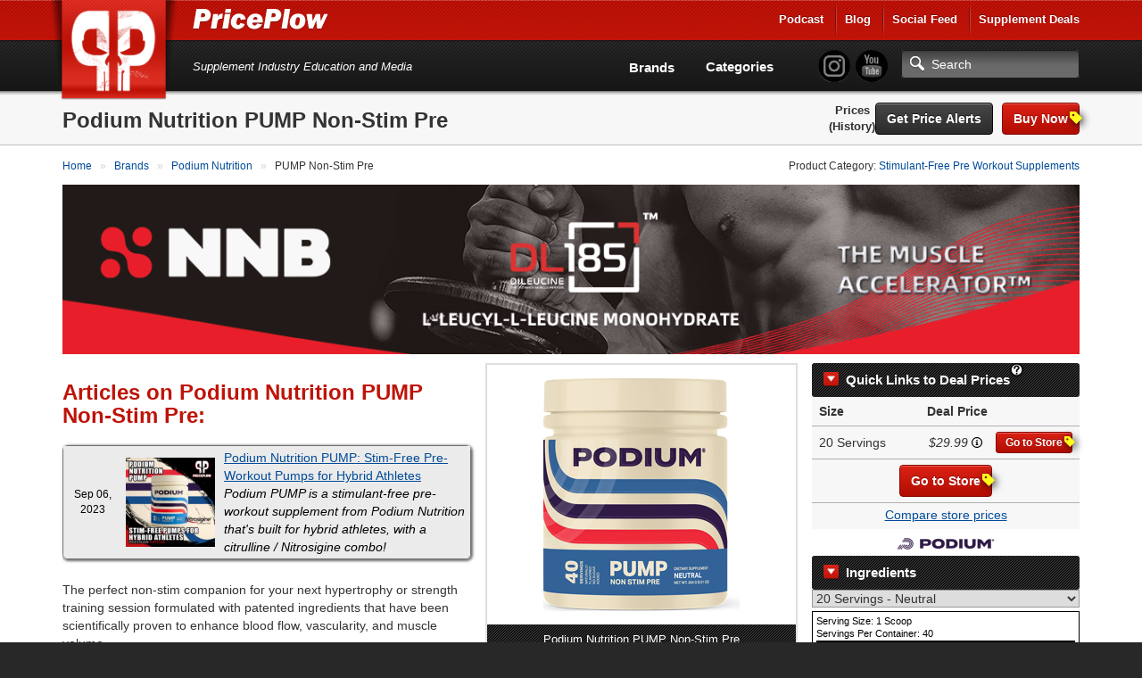

--- FILE ---
content_type: text/html; charset=utf-8
request_url: https://www.priceplow.com/podium-nutrition/pump-non-stim-pre
body_size: 16323
content:

<!DOCTYPE html>
<html lang="en">

<head>
    <script>(function(w,d,s,l,i){w[l]=w[l]||[];w[l].push({'gtm.start':
    new Date().getTime(),event:'gtm.js'});var f=d.getElementsByTagName(s)[0],
    j=d.createElement(s),dl=l!='dataLayer'?'&l='+l:'';j.async=true;j.src=
    'https://www.googletagmanager.com/gtm.js?id='+i+dl;f.parentNode.insertBefore(j,f);
    })(window,document,'script','dataLayer','GTM-5P5DHQ');</script>
    <meta charset="utf-8"/>
    <title>Podium Nutrition PUMP Non-Stim Pre | Save at PricePlow</title>
    <meta name="description" content="Compare and save on Podium Nutrition PUMP Non-Stim Pre using PricePlow - We check deals at dozens of stores so that you don&#39;t have to!">
    <meta name="viewport" content="width=device-width, initial-scale=1.0"/>
    <!--[if IE]>
    <meta http-equiv="X-UA-Compatible" content="IE=edge" />
    <![endif]-->

      <link rel="stylesheet" href="https://www.priceplow.com/static/gen/css/base.814f731f.css">

    <link rel="apple-touch-icon" href="/static/images/tileicon.png">
    <link rel="icon" href="/static/images/favicon.png">


    <link rel="canonical" href="https://www.priceplow.com/podium-nutrition/pump-non-stim-pre">

    <meta name="robots" content="index, follow">

    <!--[if IE]><link rel="shortcut icon" href="static/images/favicon.ico"><![endif]-->
    <!-- or, set /favicon.ico for IE10 win -->
    <meta name="msapplication-TileColor" content="#FFF">
    <meta name="msapplication-TileImage" content="/static/images/tileicon.png">

    <!-- for Facebook -->
    <meta property="fb:admins" content="100001030166326" />
    <meta property="fb:app_id" content="260396927397263" />
    <meta property="og:title" content="Podium Nutrition PUMP Non-Stim Pre | Save at PricePlow" />
    <meta property="og:type" content="product.item" />
    <meta property="og:image" content="https://www.priceplow.com/static/images/products/podium-nutrition-pump-non-stim-pre.png" />
    <meta property="og:url" content="https://www.priceplow.com/podium-nutrition/pump-non-stim-pre" />
    <meta property="og:description" content="Compare and save on Podium Nutrition PUMP Non-Stim Pre using PricePlow - We check deals at dozens of stores so that you don&#39;t have to!" />

  <meta property="product:brand" content="Podium Nutrition"/>
  <meta property="product:retailer_item_id" content="143109"/>
  <meta property="product:availability" content="in stock"/>
  <meta property="product:condition" content="new"/>
    <meta property="product:price:amount" content="29.99"/>
    <meta property="product:price:currency" content="USD" />

    <!-- for Twitter -->
    <meta name="twitter:card" content="summary" />
    <meta name="twitter:title" content="Podium Nutrition PUMP Non-Stim Pre | Save at PricePlow" />
    <meta name="twitter:description" content="Compare and save on Podium Nutrition PUMP Non-Stim Pre using PricePlow - We check deals at dozens of stores so that you don&#39;t have to!" />
    <meta name="twitter:image" content="https://www.priceplow.com/static/images/products/podium-nutrition-pump-non-stim-pre.png" />

    <!-- Chrome, Firefox OS and Opera -->
    <meta name="theme-color" content="#bf1316">

      <link
        rel="preload"
        href="https://www.priceplow.com/static/images/products/podium-nutrition-pump-non-stim-pre-large.png"
        as="image"
        />

      <link rel="stylesheet" href="https://www.priceplow.com/static/gen/css/price-history.84411f6c.css">
</head>

<body class="">
<noscript><iframe src="https://www.googletagmanager.com/ns.html?id=GTM-5P5DHQ"
height="0" width="0" style="display:none;visibility:hidden"></iframe></noscript>
<svg aria-hidden="true" style="position: absolute; width: 0; height: 0; overflow: hidden;" version="1.1" xmlns="http://www.w3.org/2000/svg" xmlns:xlink="http://www.w3.org/1999/xlink">
<defs>
<symbol id="icon-price-tag" viewBox="0 0 32 32">
<path d="M0 1.5v12c0 0.825 0.477 1.977 1.061 2.561l14.879 14.879c0.583 0.583 1.538 0.583 2.121 0l12.879-12.879c0.583-0.583 0.583-1.538 0-2.121l-14.879-14.879c-0.583-0.583-1.736-1.061-2.561-1.061h-12c-0.825 0-1.5 0.675-1.5 1.5zM12 9c0 1.657-1.343 3-3 3s-3-1.343-3-3 1.343-3 3-3 3 1.343 3 3z"></path>
</symbol>
<symbol id="icon-zoom-in" viewBox="0 0 32 32">
<path d="M31.008 27.231l-7.58-6.447c-0.784-0.705-1.622-1.029-2.299-0.998 1.789-2.096 2.87-4.815 2.87-7.787 0-6.627-5.373-12-12-12s-12 5.373-12 12 5.373 12 12 12c2.972 0 5.691-1.081 7.787-2.87-0.031 0.677 0.293 1.515 0.998 2.299l6.447 7.58c1.104 1.226 2.907 1.33 4.007 0.23s0.997-2.903-0.23-4.007zM12 20c-4.418 0-8-3.582-8-8s3.582-8 8-8 8 3.582 8 8-3.582 8-8 8zM14 6h-4v4h-4v4h4v4h4v-4h4v-4h-4z"></path>
</symbol>
<symbol id="icon-fire" viewBox="0 0 32 32">
<path d="M10.031 32c-2.133-4.438-0.997-6.981 0.642-9.376 1.795-2.624 2.258-5.221 2.258-5.221s1.411 1.834 0.847 4.703c2.493-2.775 2.963-7.196 2.587-8.889 5.635 3.938 8.043 12.464 4.798 18.783 17.262-9.767 4.294-24.38 2.036-26.027 0.753 1.646 0.895 4.433-0.625 5.785-2.573-9.759-8.937-11.759-8.937-11.759 0.753 5.033-2.728 10.536-6.084 14.648-0.118-2.007-0.243-3.392-1.298-5.312-0.237 3.646-3.023 6.617-3.777 10.27-1.022 4.946 0.765 8.568 7.555 12.394z"></path>
</symbol>
<symbol id="icon-circle-right" viewBox="0 0 32 32">
<path d="M16 0c-8.837 0-16 7.163-16 16s7.163 16 16 16 16-7.163 16-16-7.163-16-16-16zM16 29c-7.18 0-13-5.82-13-13s5.82-13 13-13 13 5.82 13 13-5.82 13-13 13z"></path>
<path d="M11.086 22.086l2.829 2.829 8.914-8.914-8.914-8.914-2.828 2.828 6.086 6.086z"></path>
</symbol>
<symbol id="icon-circle-left" viewBox="0 0 32 32">
<path d="M16 32c8.837 0 16-7.163 16-16s-7.163-16-16-16-16 7.163-16 16 7.163 16 16 16zM16 3c7.18 0 13 5.82 13 13s-5.82 13-13 13-13-5.82-13-13 5.82-13 13-13z"></path>
<path d="M20.914 9.914l-2.829-2.829-8.914 8.914 8.914 8.914 2.828-2.828-6.086-6.086z"></path>
</symbol>
<symbol id="icon-info" viewBox="0 0 32 32">
<path d="M14 9.5c0-0.825 0.675-1.5 1.5-1.5h1c0.825 0 1.5 0.675 1.5 1.5v1c0 0.825-0.675 1.5-1.5 1.5h-1c-0.825 0-1.5-0.675-1.5-1.5v-1z"></path>
<path d="M20 24h-8v-2h2v-6h-2v-2h6v8h2z"></path>
<path d="M16 0c-8.837 0-16 7.163-16 16s7.163 16 16 16 16-7.163 16-16-7.163-16-16-16zM16 29c-7.18 0-13-5.82-13-13s5.82-13 13-13 13 5.82 13 13-5.82 13-13 13z"></path>
</symbol>
<symbol id="icon-link" viewBox="0 0 32 32">
<path d="M13.757 19.868c-0.416 0-0.832-0.159-1.149-0.476-2.973-2.973-2.973-7.81 0-10.783l6-6c1.44-1.44 3.355-2.233 5.392-2.233s3.951 0.793 5.392 2.233c2.973 2.973 2.973 7.81 0 10.783l-2.743 2.743c-0.635 0.635-1.663 0.635-2.298 0s-0.635-1.663 0-2.298l2.743-2.743c1.706-1.706 1.706-4.481 0-6.187-0.826-0.826-1.925-1.281-3.094-1.281s-2.267 0.455-3.094 1.281l-6 6c-1.706 1.706-1.706 4.481 0 6.187 0.635 0.635 0.635 1.663 0 2.298-0.317 0.317-0.733 0.476-1.149 0.476z"></path>
<path d="M8 31.625c-2.037 0-3.952-0.793-5.392-2.233-2.973-2.973-2.973-7.81 0-10.783l2.743-2.743c0.635-0.635 1.664-0.635 2.298 0s0.635 1.663 0 2.298l-2.743 2.743c-1.706 1.706-1.706 4.481 0 6.187 0.826 0.826 1.925 1.281 3.094 1.281s2.267-0.455 3.094-1.281l6-6c1.706-1.706 1.706-4.481 0-6.187-0.635-0.635-0.635-1.663 0-2.298s1.663-0.635 2.298 0c2.973 2.973 2.973 7.81 0 10.783l-6 6c-1.44 1.44-3.355 2.233-5.392 2.233z"></path>
</symbol>
<symbol id="icon-play3" viewBox="0 0 32 32">
<path d="M6 4l20 12-20 12z"></path>
</symbol>
</defs>
</svg>
<div id="main_alert_container"></div>
<div id="js-responsive-element"></div>

<div id="header">
    <div id="menu-wrap">
        <div class="container">
            <div class="row">
                <div class="col-xs-6">
                    <a href="/" id="logo" title="PricePlow Home: We do the Work, You do the Workouts.™"></a>

                    <div id="site-name-wrap" title="PricePlow Home: We do the Work, You do the Workouts.™">
                        <a href="/" id="header-link" title="PricePlow Home: We do the Work, You do the Workouts.™">
                            <span id="snw-in">
                                <span id="site-name"></span>
                            </span>
                        </a>
                    </div>
                </div>
                  <div class="col-xs-6 visible-xs visible-sm" id="header-mobile-features">
                      <form method="get" action="#" id="search-form-md" class="form-inline">
                          <input type="text" class="form-control search-input" aria-label="Search"/>
                          <a href="javascript:;" aria-label="Search" class="btn btn-search-toggle" data-toggle="collapse"
                             data-target="#sm-search-bar" data-overlay="#search-overlay"></a>
                          <a href="javascript:;" aria-label="Navigation Menu" class="btn btn-menu-toggle" data-toggle="collapse"
                             data-target="#main-menu"></a>
                      </form>
                  </div>
                <div class="pull-right hidden-xs hidden-sm">
                    <ul class="login-area-top list-unstyled">
                        <li><a href="https://blog.priceplow.com/podcast" title="Listen to the PricePlow Podcast!" target="_blank" rel="noopener">Podcast</a></li>
                        <li class="deals-menu relative-menu"><a href="https://blog.priceplow.com" title="The PricePlow Blog: Supplement News, Reviews, and Top 10 Lists" target="_blank" rel="noopener">Blog</a>
                            <ul class="bogo-menu">
                                      <li><a href="https://blog.priceplow.com/guides" title="Supplement Guides and Ingredient Research on PricePlow" target="_blank" rel="noopener">Supplement Guides</a></li>
                            </ul>
                        </li>
                        <li><a href="/social" title="PricePlow's Latest Social and Media Activity">Social Feed</a></li>
                        <li class="deals-menu relative-menu"><a href="/deals" title="Our current hot supplement deals, hand-picked by Team PricePlow!">Supplement Deals</a>
                          <ul class="bogo-menu">
                            <li><a href="/deals" title="Supplement Deals on PricePlow - Hand Selected for Hugeness!">Main Deals Page</a></li>
                            <li>- <a href="/deals/bogo" title="Buy One Get One Free Deals at PricePlow!">Buy 1 Get 1 Free</a></li>
                          </ul>
                        </li>
                    </ul>
                </div>
                <!-- .pull-right -->
            </div>
            <!-- .row -->
            <div class="row visible-sm">
                <div class="col-sm-12">
                    <div class="motto-1">
                        Supplement Industry Education and Media
                    </div>
                </div>
            </div>
            <!-- .row -->
        </div>
        <!-- .container -->
    </div>
    <!-- #menu-wrap -->
    <div id="main-menu" class="collapse">
        <div class="container">
            <div class="row" style="margin-right: 0">
                <div class="col-xs-12">
                    <div id="motto-2" class="visible-md visible-lg">
                        Supplement Industry Education and Media
                    </div>
                    <div id="header-right">
                          <div id="pp-header-social">
                              <form method="get" action="/search" id="search-form-lg">
                                <ul class="list-unstyled social-icons" style="display: inline-block;">
                                    <li><a href="https://www.instagram.com/PricePlow" title="Follow @PricePlow on Instagram!" target="_blank" rel="noopener" class="social-instagram"></a></li>
                                    <li><a href="https://www.youtube.com/PricePlow" title="Subscribe to our YouTube Channel!" class="social-youtube" target="_blank" rel="noopener"></a></li>
                                </ul>
                                  <input type="text" name="q" class="form-control search-input visible-md visible-lg" aria-label="Search" placeholder="Search"/>
                                  <input type="submit" style="position: absolute; left: -9999px"/>
                              </form>
                              <ul class="hidden-md hidden-lg mobile-blog-links">
                                <li><a href="https://blog.priceplow.com" title="The PricePlow Blog: Supplement News, Reviews, and Interviews" target="_blank" rel="noopener">Blog</a>
                                  <ul>
                                        <li><a href="https://blog.priceplow.com/guides" title="Supplement Guides and Ingredient Research on PricePlow" target="_blank" rel="noopener">Supplement Guides</a></li>
                                  </ul>
                                </li>
                                <li class="hidden-sm hidden-xs"><a href="https://blog.priceplow.com/podcast" title="Listen to the PricePlow Podcast!" target="_blank" rel="noopener">Podcast</a></li>
                              </ul>
                          </div>

                        <div id="header-nav-wrap">
                            <div id="header-nav">
                                <ul class="list-unstyled">
                                    <li class="hidden-md hidden-lg"><a href="https://blog.priceplow.com/podcast" title="Subscribe to the PricePlow Podcast!">PricePlow Podcast</a></li>
                                    <li class="hidden-md hidden-lg"><a href="/social" title="PricePlow's Latest Social and Media Activity">Social Media Feed</a></li>
                                    <li><a href="/brands" title="See all Brands on PricePlow - Over 1200 of them!">Brands</a></li>
                                    <li><a href="/categories" title="See all Categories on PricePlow! We're *crazy* about organization!">Categories</a></li>
                                    <li class="hidden-md hidden-lg"><a href="/deals" title="See the current hot deals on PricePlow">Deals</a>
                                      <ul>
                                        <li><a href="/deals/bogo" title="Buy One Get One Free Deals!">BOGO Offers</a></li>
                                      </ul>
                                    </li>
                                </ul>
                            </div>
                            <!-- #header-nav -->
                        </div>
                        <!-- #header-nav-wrap -->
                    </div>
                    <!-- #header-right -->
                </div>
                <!-- .col-xs-12 -->
            </div>
            <!-- .row -->
        </div>
        <!-- .container -->
    </div>
    <!-- #main-menu -->
</div>
<!-- #header -->

  <!-- Mobile version search + overlay for it -->
  <div class="mobile-overlay fade out" id="search-overlay" data-toggle="collapse" data-target="#sm-search-bar"></div>
  <div id="sm-search-bar" class="collapse">
      <div id="sm-search-bar-in">
          <form method="get" action="https://www.priceplow.com/search">
              <div class="container">
                  <div class="row">
                      <div class="col-xs-12">
                          <div id="sm-search-bar-input-wrap"><input type="text" name="q" class="form-control search-input" aria-label="Search" placeholder="Search..."/></div>
                      </div>
                      <!-- <div id="sm-search-bar-submit-wrap">
                          <button type="submit" class="btn btn-danger">Search</button>
                      </div> -->
                      <input type="submit" style="position: absolute; left: -9999px"/>
                  </div>
                  <!-- .row -->
              </div>
              <!-- .container -->
          </form>
      </div>
      <!-- #sm-search-bar-in -->
  </div>
  <!-- #sm-search-bar -->

  <div itemscope itemtype="http://schema.org/Product" id="https://www.priceplow.com/podium-nutrition/pump-non-stim-pre">
    <meta itemprop="sku" content="product-143109">
    <div id="category-caption" class="product-caption">
        <div class="container" data-mpid="143109">
            <div class="row">
                <div class="col-xs-12" id="cat-cap-top">
                    <div id="cat-cap-top-in" class="clearfix">
                        <meta itemprop="brand" content="Podium Nutrition">
                        <h1><span itemprop="name">Podium Nutrition PUMP Non-Stim Pre</span></h1>
                        <div class="cat-cap-product-header" id="cat-cap-bottom">
                            <ul class="list-inline">
                                    <li class="price-menu-links">
                                      <a href="#price-comparison">Prices</a>
                                        <a href="#price-history" title="See the price history changes over time!">(History)</a></li>
                                <li>
                                        <button id="" data-path="/podium-nutrition/pump-non-stim-pre" data-id="143109" data-name="Podium Nutrition PUMP Non-Stim Pre" title="Click here to sign up for free price drop notifications!" class="btn monitor_product btn-black" style="">Get Price Alerts</button>



                                        

  <a href="https://www.priceplow.com/out/7448196" class="btn btn-danger btn-product pull-right" title="A coupon is available! Click to see it and go to our deal for Podium Nutrition PUMP Non-Stim Pre!" target="_blank" rel="noopener nofollow"
     data-coupon-url="https://www.priceplow.com/coupons/podium?c=27456&amp;spid=7448196"
     data-title="A coupon is available! Click to see it and go to our deal for Podium Nutrition PUMP Non-Stim Pre!"
     data-id="7448196"
     data-url="https://www.priceplow.com/out/7448196"
     data-mid="143111"
     data-size="20.0000"
     data-sizeunit="Servings"
     data-flavor="Neutral"
     data-price="29.99"
     data-unit-price="1.4995"
>Buy Now


      <span class="stacked-icons" data-num-visible="1">
        <svg role="img" class="icon icon-price-tag " aria-label="A coupon is available! Click to see the coupon code." alt="A coupon is available! Click to see the coupon code.">
    <title>A coupon is available! Click to see the coupon code.</title>
    <use xlink:href="#icon-price-tag"></use>
  </svg>
        <svg role="img" class="icon icon-fire hidden" aria-label="Buy 1 Get 1 FREE" alt="Buy 1 Get 1 FREE">
    <title>This is a Buy 1 Get 1 FREE offer!</title>
    <use xlink:href="#icon-fire"></use>
  </svg>
      </span>
</a>
                                </li>
                            </ul>
                        </div>
                        <!-- #cat-cap-bottom -->
                    </div>
                    <!-- #cat-cap-top-in -->
                </div>
                <!-- .col-xs-12 -->
            </div>
            <!-- .row -->
        </div>
        <!-- .container -->
    </div> <!-- #category-caption -->
    <div class="subpage-wrap product-subpage">
            <div class="container" id="product-top-container">
                <div class="row">
                    <div class="col-xs-12">
                        <div class="breadcrumbs clearfix">
                            <div class="pull-left">
                              <ol itemscope itemtype="https://schema.org/BreadcrumbList" class="breadcrumb-list">
    <li itemprop="itemListElement" itemscope itemtype="https://schema.org/ListItem">
            <a itemprop="item" href="https://www.priceplow.com/" title="">
        <span itemprop="name">Home</span>
    </a>


      <meta itemprop="position" content="1" />
    </li>
    <li itemprop="itemListElement" itemscope itemtype="https://schema.org/ListItem">
            <a itemprop="item" href="https://www.priceplow.com/brands" title="">
        <span itemprop="name">Brands</span>
    </a>


      <meta itemprop="position" content="2" />
    </li>
    <li itemprop="itemListElement" itemscope itemtype="https://schema.org/ListItem">
          <a itemprop="item" href="https://www.priceplow.com/podium-nutrition" title="">
        <span itemprop="name">Podium Nutrition</span>
    </a>

      <meta itemprop="position" content="3" />
    </li>
    <li itemprop="itemListElement" itemscope itemtype="https://schema.org/ListItem">
              <span itemprop="name">PUMP Non-Stim Pre</span>

      <meta itemprop="position" content="4" />
    </li>
</ol>

                            </div>
                            <div class="pull-right hidden-xs">
                                Product Category: <a href="/stimulant-free-pre-workout-supplements"  title="Read more about Stimulant-Free Pre Workout Supplements and compare products with PricePlow!">Stimulant-Free Pre Workout Supplements</a>
                            </div>
                        </div>
                        <!-- .breadcrumbs -->

                          <div class="responsive-frame">
    <iframe src="/blazon?bid=2721&amp;cid=785" frameborder="0" title="Sponsored Content">
    </iframe>
  </div>


                        
                    </div>
                </div>

                <div class="row content-row">
                  <div class="col-xs-12 text-content">
                      <div id="product-flex-container">
                        <div id="featured-product-container" class="visible-xs hidden-sm hidden-md hidden-lg">
                                <div  class=" featured-product product-ad">
      <div class="product-ad-in">
        <div class="pad-picture">
          <meta itemprop="image" content="https://www.priceplow.com/static/images/products/podium-nutrition-pump-non-stim-pre-large.png">
          

  <img src="https://www.priceplow.com/static/images/products/podium-nutrition-pump-non-stim-pre-large.png" width="220" height="261" alt=""  />

            <div class="image-overlay">
      <div class="island">
        <div class="title">Podium Nutrition PUMP Non-Stim Pre</div>
        <a href="https://www.priceplow.com/static/images/products/podium-nutrition-pump-non-stim-pre.png" class="magnify" data-image-url="https://www.priceplow.com/static/images/products/podium-nutrition-pump-non-stim-pre.png" data-caption="Podium Nutrition PUMP Non-Stim Pre" data-product-url="https://www.priceplow.com/podium-nutrition/pump-non-stim-pre" data-product-name="Podium Nutrition PUMP Non-Stim Pre" data-product-id="143109" data-outgoing-url="https://www.priceplow.com/out/7448196" data-show-product-link="0" title="Podium Nutrition PUMP Non-Stim Pre"><svg role="img" class="icon icon-zoom-in" aria-label="Zoom In" alt="Zoom In">
    <title>Zoom In</title>
    <use xlink:href="#icon-zoom-in"></use>
  </svg></a>
          

  <a href="https://www.priceplow.com/out/7448196" class="btn btn-danger btn-sm outgoing-link" title="See our deal on Podium Nutrition PUMP Non-Stim Pre" target="_blank" rel="noopener nofollow"
     data-coupon-url="https://www.priceplow.com/coupons/podium?c=27456&amp;spid=7448196"
     data-title="See our deal on Podium Nutrition PUMP Non-Stim Pre"
     data-id="7448196"
     data-url="https://www.priceplow.com/out/7448196"
     data-mid="143111"
     data-size="20.0000"
     data-sizeunit="Servings"
     data-flavor="Neutral"
     data-price="29.99"
     data-unit-price="1.4995"
>Go to Store


      <span class="stacked-icons" data-num-visible="1">
        <svg role="img" class="icon icon-price-tag " aria-label="A coupon is available! Click to see the coupon code." alt="A coupon is available! Click to see the coupon code.">
    <title>A coupon is available! Click to see the coupon code.</title>
    <use xlink:href="#icon-price-tag"></use>
  </svg>
        <svg role="img" class="icon icon-fire hidden" aria-label="Buy 1 Get 1 FREE" alt="Buy 1 Get 1 FREE">
    <title>This is a Buy 1 Get 1 FREE offer!</title>
    <use xlink:href="#icon-fire"></use>
  </svg>
      </span>
</a>
      </div>
  </div>

        </div>
        <div class="pad-links">
          <div class="text-center">
              <p style="margin: 0 0 4px 0">Podium Nutrition PUMP Non-Stim Pre</p>
                    <button id="" data-path="/podium-nutrition/pump-non-stim-pre" data-id="143109" data-name="Podium Nutrition PUMP Non-Stim Pre" title="Click here to sign up for Price Drop Email Notifications" class="btn monitor_product btn-condensed btn btn-danger" style="">Get Price Alerts</button>


                

  <a href="https://www.priceplow.com/out/7448196" class="btn-condensed btn btn-danger" title="This goes to PricePlow&#39;s highest-value deal shown" target="_blank" rel="noopener nofollow"
     data-coupon-url="https://www.priceplow.com/coupons/podium?c=27456&amp;spid=7448196"
     data-title="This goes to PricePlow&#39;s highest-value deal shown"
     data-id="7448196"
     data-url="https://www.priceplow.com/out/7448196"
     data-mid="143111"
     data-size="20.0000"
     data-sizeunit="Servings"
     data-flavor="Neutral"
     data-price="29.99"
     data-unit-price="1.4995"
>Go to Store


      <span class="stacked-icons" data-num-visible="1">
        <svg role="img" class="icon icon-price-tag " aria-label="A coupon is available! Click to see the coupon code." alt="A coupon is available! Click to see the coupon code.">
    <title>A coupon is available! Click to see the coupon code.</title>
    <use xlink:href="#icon-price-tag"></use>
  </svg>
        <svg role="img" class="icon icon-fire hidden" aria-label="Buy 1 Get 1 FREE" alt="Buy 1 Get 1 FREE">
    <title>This is a Buy 1 Get 1 FREE offer!</title>
    <use xlink:href="#icon-fire"></use>
  </svg>
      </span>
</a>
          </div>
        </div>
      </div>
      <!-- .product-ad-in -->
      <div class="product-ad-share">
        <div class="product-share-button" title="Click here to Share this page with friends!" data-toggle="modal" href="https://www.priceplow.com/user/share/product/143109" data-target="#modal_share_box"></div>
      </div>
    </div>
    <!-- .product-ad -->

                        </div>


                          <div id="quick-links-container">
                            <div class="product-sidebar">
                                <div class="price-comparison-wrap" id="price-comparison-best-prices" data-product-name="Podium Nutrition PUMP Non-Stim Pre">
                                  <!--<div id="price-comparison-x" class="section-anchor"></div> //What's this for? -->
                                    <div class="price-comparison-in">
                                          <div class="toc-header" data-toggle="collapse" data-target=".price-comparison-content"><span title="We Plowed 'em Fresh">Quick Links to Deal Prices</span><i class="help"><i class="explainer">How does this work and how do stores get listed? See our <a href="#disclosure" title="Read how stores get listed on PricePlow">disclosure</a> below to learn more.</i></i></div>

                                              <div class="price-comparison-content collapse in">
                                                  

                                                  <div class="pcw-sidebar-row clearfix pcw-sidebar-header">
                                                    <div class="col-xs-4 col-heading">
                                                      <div class="pcw-sidebar-col-in"><strong>Size</strong></div>
                                                    </div>
                                                    <div class="col-xs-4 col-heading text-right">
                                                      <div class="pcw-sidebar-col-in"><strong>Deal Price</strong></div>
                                                    </div>
                                                  </div> <!-- .pcw-sidebar-row -->

                                                    <div class="pcw-sidebar-row pc-sidebar-row-content size-container clearfix" itemprop="offers" itemscope itemtype="http://schema.org/AggregateOffer" data-size="20 Servings">
                                                      <div class="col-xs-4 col-size">
                                                        <div class="pcw-sidebar-col-in clearfix">
                                                          <div class="pcw-sidebar-col-1-ttl">20 Servings <div class="pcw-sidebar-bogo hidden"></div>
                                                          </div>
                                                        </div>
                                                      </div>
                                                      <div class="col-xs-4 col-price">
                                                        <meta itemprop="name" content="Podium Nutrition PUMP Non-Stim Pre - 20 Servings">
                                                        <meta itemprop="offerCount" content="2">
                                                        <div class="pcw-sidebar-col-in">
                                                          <span role="tooltip" class="offer-tooltip" data-content="&lt;table class=&#34;offer-summary&#34;&gt;
    &lt;tbody&gt;
      &lt;tr class=&#34;variation&#34;&gt;
          &lt;td&gt;Variation&lt;/td&gt;
          &lt;td&gt;20 Servings
&lt;br&gt;Neutral          &lt;/td&gt;
      &lt;/tr&gt;
        &lt;tr class=&#34;store&#34;&gt;
          &lt;td&gt;Store&lt;/td&gt;
          &lt;td&gt;Podium Nutrition&lt;/td&gt;
        &lt;/tr&gt;

        &lt;tr class=&#34;base-price&#34;&gt;
          &lt;td&gt;Base price&lt;/td&gt;
          &lt;td&gt;
              $39.99

          &lt;/td&gt;
        &lt;/tr&gt;
        &lt;tr class=&#34;discounts&#34;&gt;
          &lt;td&gt;Discounts&lt;/td&gt;
          &lt;td&gt;
            (-$10.00)
            &lt;ul&gt;
&lt;li&gt;&lt;span class=&#34;discount-label&#34;&gt;$10 OFF&lt;/span&gt; with code &lt;code title=&#34;Save $10 on Your First Podium Nutrition Order at 321Podium.com&#34;&gt;PRICEPLOW&lt;/code&gt;&lt;/li&gt;&lt;/ul&gt;
          &lt;/td&gt;
        &lt;/tr&gt;&lt;tr class=&#34;final-price&#34;&gt;
        &lt;td&gt;&lt;strong&gt;Final price&lt;/strong&gt;&lt;/td&gt;
        &lt;td&gt;&lt;strong&gt;$29.99&lt;/strong&gt;&lt;/td&gt;
      &lt;/tr&gt;
      &lt;tr class=&#34;last-checked&#34;&gt;
        &lt;td&gt;&lt;em&gt;Last checked&lt;/em&gt;&lt;/td&gt;
        &lt;td&gt;&lt;em&gt;1/16/2026 23:58 CST&lt;/em&gt;&lt;/td&gt;
      &lt;/tr&gt;
    &lt;/tbody&gt;
  &lt;/table&gt;">
                                                            <span class="price-display"><span class="price-value">$29.99</span></span> <svg role="img" class="icon icon-info" aria-label="" alt="">
    <title></title>
    <use xlink:href="#icon-info"></use>
  </svg>
                                                          </span>
                                                        </div>

                                                        <meta itemprop="lowPrice" content="29.99">
                                                        <meta itemprop="highPrice" content="39.99">
                                                        <meta itemprop="priceCurrency" content="USD">
                                                        <link itemprop="availability" href="http://schema.org/InStock">
                                                      </div>
                                                      <div class="col-xs-4 col-go-to-store">
                                                            

  <a href="https://www.priceplow.com/out/7448196" class="btn btn-danger btn-sm" title="Go to PricePlow&#39;s Deal for 20 Servings" target="_blank" rel="noopener nofollow"
     data-coupon-url="https://www.priceplow.com/coupons/podium?c=27456&amp;spid=7448196"
     data-title="Go to PricePlow&#39;s Deal for 20 Servings"
     data-id="7448196"
     data-url="https://www.priceplow.com/out/7448196"
     data-mid="143111"
     data-size="20.0000"
     data-sizeunit="Servings"
     data-flavor="Neutral"
     data-price="29.99"
     data-unit-price="1.4995"
>Go to Store


      <span class="stacked-icons" data-num-visible="1">
        <svg role="img" class="icon icon-price-tag " aria-label="A coupon is available! Click to see the coupon code." alt="A coupon is available! Click to see the coupon code.">
    <title>A coupon is available! Click to see the coupon code.</title>
    <use xlink:href="#icon-price-tag"></use>
  </svg>
        <svg role="img" class="icon icon-fire hidden" aria-label="Buy 1 Get 1 FREE" alt="Buy 1 Get 1 FREE">
    <title>This is a Buy 1 Get 1 FREE offer!</title>
    <use xlink:href="#icon-fire"></use>
  </svg>
      </span>
</a>
                                                      </div>
                                                    </div> <!-- .pcw-caption-2 -->

                                                <div class="pcw-sidebar-row pc-sidebar-row-content center best-offer clearfix">
                                                  

  <a href="https://www.priceplow.com/out/7448196" class="btn btn-danger" title="This goes to PricePlow&#39;s highest-value deal shown" target="_blank" rel="noopener nofollow"
     data-coupon-url="https://www.priceplow.com/coupons/podium?c=27456&amp;spid=7448196"
     data-title="This goes to PricePlow&#39;s highest-value deal shown"
     data-id="7448196"
     data-url="https://www.priceplow.com/out/7448196"
     data-mid="143111"
     data-size="20.0000"
     data-sizeunit="Servings"
     data-flavor="Neutral"
     data-price="29.99"
     data-unit-price="1.4995"
>Go to Store


      <span class="stacked-icons" data-num-visible="1">
        <svg role="img" class="icon icon-price-tag " aria-label="A coupon is available! Click to see the coupon code." alt="A coupon is available! Click to see the coupon code.">
    <title>A coupon is available! Click to see the coupon code.</title>
    <use xlink:href="#icon-price-tag"></use>
  </svg>
        <svg role="img" class="icon icon-fire hidden" aria-label="Buy 1 Get 1 FREE" alt="Buy 1 Get 1 FREE">
    <title>This is a Buy 1 Get 1 FREE offer!</title>
    <use xlink:href="#icon-fire"></use>
  </svg>
      </span>
</a>
                                                </div>

                                                  <div class="pcw-sidebar-final-row pc-sidebar-row-content clearfix center">
                                                    <a href="#price-comparison" title="Click Here to go to the Detailed Price Comparisons">Compare store prices</a>
                                                  </div> <!-- .final row -->
                                              </div> <!-- .price-comparison-content -->


                                                <div class="toc-brand-image center">

  <a href="/podium-nutrition" title="See all products PricePlow lists from Podium Nutrition, the creators of PUMP Non-Stim Pre" target="" rel="" >    <img loading="lazy" src="https://www.priceplow.com/static/images/brands/podium-nutrition-small.png" width="110" height="13" alt="Podium Nutrition - the creators of PUMP Non-Stim Pre"  /></a>
</div>
                                          <!--
                                          <div class="pcw-bottom clearfix">
                                            <div class="pcw-bottom-text">
                                              <strong>Looking for a lower price? Sign up for price drops</strong>
                                              <br />
                                              We'll notify you as soon as the price drops.
                                            </div>
                                            <div class="pcw-bottom-btn">
                                              <a href="#" class="btn btn-danger">Get Price Updates</a>
                                            </div>
                                          </div>
                                          -->
                                    </div> <!-- .price-comparison-in -->
                                </div> <!-- .price-comparison-wrap -->

                            </div> <!-- .product-sidebar -->
                          </div>
 




                        <div id="nutrition-container">
                              <div class="toc-header" data-toggle="collapse" data-target=".nutrition-inner-container"><span>Ingredients</span></div>
                              <div class="nutrition-inner-container collapse in">
                                <select id="nutrition_label_selector" aria-label="Select Nutrition Label">
                                       <option value="20 Servings - Neutral">20 Servings - Neutral</option>
                                       <option value="20 Servings - Watermelon Mint">20 Servings - Watermelon Mint</option>
                                </select>

                                       <div class="nutrition-label" data-variation="20 Servings - Neutral" style="display: none">
        <table>
            <colgroup>
                <col class="ing-col">
                <col class="amount-col">
                <col class="dv-col">
            </colgroup>
            <tbody>
                <tr class="label-serving-size">
                    <td colspan="3">Serving Size: 1 Scoop</td>
                </tr>
                <tr class="label-servings">
                    <td colspan="3">Servings Per Container: 40</td>
                </tr>
                <tr>
                    <td colspan="3" class="line-above-thick"></td>
                </tr>
                <tr>
                    <td class="per-serving-label"><strong>Amount Per Serving</strong></td>
                    <td colspan="2" class="dv-label dv"><strong>% DV *</strong></td>
                </tr>

                    <tr>
                        <td colspan="3" class="line-above-thin"></td>
                    </tr>
                    <tr>
                        <td colspan="1" ><strong>Total Carbohydrate</strong></td>
                            <td class="amount"><strong>1g</strong></td>
                            <td class="dv"><strong></strong></td>
                    </tr>
                    <tr>
                        <td colspan="3" class="line-above-thin"></td>
                    </tr>
                    <tr>
                        <td colspan="1" ><strong>Calories</strong></td>
                            <td class="amount"><strong>4</strong></td>
                            <td class="dv"><strong></strong></td>
                    </tr>
                    <tr>
                        <td colspan="3" class="line-above-thin"></td>
                    </tr>
                    <tr>
                        <td colspan="1" >L-Citrulline</td>
                            <td class="amount">3000mg</td>
                            <td class="dv">**</td>
                    </tr>
                    <tr>
                        <td colspan="3" class="line-above-thin"></td>
                    </tr>
                    <tr>
                        <td colspan="1" >Taurine</td>
                            <td class="amount">1000mg</td>
                            <td class="dv">**</td>
                    </tr>
                    <tr>
                        <td colspan="3" class="line-above-thin"></td>
                    </tr>
                    <tr>
                        <td colspan="1" >Dextrose</td>
                            <td class="amount">750mg</td>
                            <td class="dv">**</td>
                    </tr>
                    <tr>
                        <td colspan="3" class="line-above-thin"></td>
                    </tr>
                    <tr>
                        <td colspan="1" >Nitrosigine® (Inositol-Stabilized Arginine Silicate)</td>
                            <td class="amount">500mg</td>
                            <td class="dv">**</td>
                    </tr>
                    <tr>
                        <td colspan="3" class="line-above-thin"></td>
                    </tr>
                    <tr>
                        <td colspan="1" >Betaine HCl</td>
                            <td class="amount">500mg</td>
                            <td class="dv">**</td>
                    </tr>
                    <tr>
                        <td colspan="3" class="line-above-thin"></td>
                    </tr>
                    <tr>
                        <td colspan="1" >Pine Bark Extract</td>
                            <td class="amount">100mg</td>
                            <td class="dv">**</td>
                    </tr>
                    <tr>
                        <td colspan="3" class="line-above-thin"></td>
                    </tr>
                    <tr>
                        <td colspan="1" >Setria® L-Glutathione</td>
                            <td class="amount">50mg</td>
                            <td class="dv">**</td>
                    </tr>
                    <tr>
                        <td colspan="3" class="line-above-thin"></td>
                    </tr>
                    <tr>
                        <td colspan="1" >VasoDrive-AP® (casein hydrolysate)</td>
                            <td class="amount">50mg</td>
                            <td class="dv">**</td>
                    </tr>
                    <tr>
                        <td colspan="3" class="line-above-thin"></td>
                    </tr>
                    <tr>
                        <td colspan="1" >AstraGin® (Panax notoginseng and Astragalus membranaceus (Root) Extracts)</td>
                            <td class="amount">25mg</td>
                            <td class="dv">**</td>
                    </tr>

                <tr>
                    <td colspan="3" class="line-above-thick"></td>
                </tr>
            </tbody>
            <tbody class="footnotes">
                <tr>
                    <td colspan="3" class="dv-footnote">
                        * % Daily Value (DV) is based on a 2,000 calorie diet. Your daily values may be higher or lower based on your calorie needs.
                        <br>
                        † Daily Value (DV) not established.
                    </td>
                </tr>
                    <tr>
                        <td colspan="3">
                            <strong>Other Ingredients:</strong><br>
                                <p>Silica, Sodium Citrate, Calcium Carbonate, Natural Flavors, Stevia Leaf Extract Contains Milk protein, Manufactured on equipment which processes products containing milk, eggs, soybeans, wheat, shellfish, fish, tree nuts, and peanuts</p>
                        </td>
                    <tr>

                    <tr>
                        <td colspan="3">
                            <strong>Directions:</strong><br>
                                <p>Mix one (1) scoop with 8-10 ounces of water 30 minutes prior to training. Experienced users may choose to mix two (2) scoops with 12-16 ounces of water 30 minutes prior to training. DO NOT EXCEED 2 SCOOPS PER DAY.</p>
                        </td>
                    </tr>

                    <tr>
                        <td colspan="3">
                            <strong>Warnings:</strong><br>
                                <p>This product is only intended for use in healthy adults 18 years of age or older., Pregnant or nursing women, individuals with known or suspected medical conditions, and those taking medications should not use this product., Consult a health care provider prior to using this or any dietary supplement. Discontinue use and seek immediate medical attention if you experience any adverse reaction to taking this product. Keep out of reach of children. Do not use if safety seal is damaged or missing., Consuming this product can expose you to chemicals including lead, which is known to the State of California to cause cancer and birth defects or other reproductive harm. For more information go to www.P65Warnings.ca.gov/food</p>
                        </td>
                    </tr>
            </tbody>
        </table>
    </div>

                                       <div class="nutrition-label" data-variation="20 Servings - Watermelon Mint" style="display: none">
        <table>
            <colgroup>
                <col class="ing-col">
                <col class="amount-col">
                <col class="dv-col">
            </colgroup>
            <tbody>
                <tr class="label-serving-size">
                    <td colspan="3">Serving Size: 1 Scoop(s)</td>
                </tr>
                <tr class="label-servings">
                    <td colspan="3">Servings Per Container: 40</td>
                </tr>
                <tr>
                    <td colspan="3" class="line-above-thick"></td>
                </tr>
                <tr>
                    <td class="per-serving-label"><strong>Amount Per Serving</strong></td>
                    <td colspan="2" class="dv-label dv"><strong>% DV *</strong></td>
                </tr>

                    <tr>
                        <td colspan="3" class="line-above-thin"></td>
                    </tr>
                    <tr>
                        <td colspan="1" ><strong>Total Carbohydrate</strong></td>
                            <td class="amount"><strong>1g</strong></td>
                            <td class="dv"><strong></strong></td>
                    </tr>
                    <tr>
                        <td colspan="3" class="line-above-thin"></td>
                    </tr>
                    <tr>
                        <td colspan="1" ><strong>Calories</strong></td>
                            <td class="amount"><strong>5</strong></td>
                            <td class="dv"><strong></strong></td>
                    </tr>
                    <tr>
                        <td colspan="3" class="line-above-thin"></td>
                    </tr>
                    <tr>
                        <td colspan="1" >L-Citrulline</td>
                            <td class="amount">3000mg</td>
                            <td class="dv">**</td>
                    </tr>
                    <tr>
                        <td colspan="3" class="line-above-thin"></td>
                    </tr>
                    <tr>
                        <td colspan="1" >Taurine</td>
                            <td class="amount">1000mg</td>
                            <td class="dv">**</td>
                    </tr>
                    <tr>
                        <td colspan="3" class="line-above-thin"></td>
                    </tr>
                    <tr>
                        <td colspan="1" >Dextrose</td>
                            <td class="amount">750mg</td>
                            <td class="dv">**</td>
                    </tr>
                    <tr>
                        <td colspan="3" class="line-above-thin"></td>
                    </tr>
                    <tr>
                        <td colspan="1" >Nitrosigine® (Inositol-Stabilized Arginine Silicate)</td>
                            <td class="amount">500mg</td>
                            <td class="dv">**</td>
                    </tr>
                    <tr>
                        <td colspan="3" class="line-above-thin"></td>
                    </tr>
                    <tr>
                        <td colspan="1" >Betaine HCl</td>
                            <td class="amount">500mg</td>
                            <td class="dv">**</td>
                    </tr>
                    <tr>
                        <td colspan="3" class="line-above-thin"></td>
                    </tr>
                    <tr>
                        <td colspan="1" >Pine Bark Extract</td>
                            <td class="amount">100mg</td>
                            <td class="dv">**</td>
                    </tr>
                    <tr>
                        <td colspan="3" class="line-above-thin"></td>
                    </tr>
                    <tr>
                        <td colspan="1" >Setria® L-Glutathione</td>
                            <td class="amount">50mg</td>
                            <td class="dv">**</td>
                    </tr>
                    <tr>
                        <td colspan="3" class="line-above-thin"></td>
                    </tr>
                    <tr>
                        <td colspan="1" >VasoDrive-AP® (casein hydrolysate)</td>
                            <td class="amount">50mg</td>
                            <td class="dv">**</td>
                    </tr>
                    <tr>
                        <td colspan="3" class="line-above-thin"></td>
                    </tr>
                    <tr>
                        <td colspan="1" >AstraGin® (Panax notoginseng and Astragalus membranaceus (Root) Extracts)</td>
                            <td class="amount">25mg</td>
                            <td class="dv">**</td>
                    </tr>

                <tr>
                    <td colspan="3" class="line-above-thick"></td>
                </tr>
            </tbody>
            <tbody class="footnotes">
                <tr>
                    <td colspan="3" class="dv-footnote">
                        * % Daily Value (DV) is based on a 2,000 calorie diet. Your daily values may be higher or lower based on your calorie needs.
                        <br>
                        † Daily Value (DV) not established.
                    </td>
                </tr>
                    <tr>
                        <td colspan="3">
                            <strong>Other Ingredients:</strong><br>
                                <p>Silica, Natural Flavors, Stevia Leaf Extract, Citric Acid, Malic Acid, Beet Juice (Color), Salt, sucralose Contains Milk protein, Manufactured on equipment which processes products containing milk, eggs, soybeans, wheat, shellfish, fish, tree nuts, and peanuts</p>
                        </td>
                    <tr>

                    <tr>
                        <td colspan="3">
                            <strong>Directions:</strong><br>
                                <p>Mix one (1) scoop with 8-10 ounces of water 30 minutes prior to training. Experienced users may choose to mix two (2) scoops with 12-16 ounces of water 30 minutes prior to training. DO NOT EXCEED 2 SCOOPS PER DAY.</p>
                        </td>
                    </tr>

                    <tr>
                        <td colspan="3">
                            <strong>Warnings:</strong><br>
                                <p>This product is only intended for use in healthy adults 18 years of age or older., Pregnant or nursing women, individuals with known or suspected medical conditions, and those taking medications should not use this product., Consult a health care provider prior to using this or any dietary supplement. Discontinue use and seek immediate medical attention if you experience any adverse reaction to taking this product. Keep out of reach of children. Do not use if safety seal is damaged or missing., Consuming this product can expose you to chemicals including lead, which is known to the State of California to cause cancer and birth defects or other reproductive harm. For more information go to www.P65Warnings.ca.gov/food</p>
                        </td>
                    </tr>
            </tbody>
        </table>
    </div>

                              </div>
                        </div>


                          <div id="under-nutrition-container">
                                <div class="price-history-image center">
                                    <a href="#price-history" title="See the price history changes over time!">
                                        <img loading="lazy" src="/static/images/price-history.png" alt="Price History Graph"/>
                                    </a>
                                </div>
                          </div>



                        <div id="product-videos-container">
                                <div  class="hidden-xs featured-product product-ad">
      <div class="product-ad-in">
        <div class="pad-picture">
          <meta itemprop="image" content="https://www.priceplow.com/static/images/products/podium-nutrition-pump-non-stim-pre-large.png">
          

  <img src="https://www.priceplow.com/static/images/products/podium-nutrition-pump-non-stim-pre-large.png" width="220" height="261" alt=""  />

            <div class="image-overlay">
      <div class="island">
        <div class="title">Podium Nutrition PUMP Non-Stim Pre</div>
        <a href="https://www.priceplow.com/static/images/products/podium-nutrition-pump-non-stim-pre.png" class="magnify" data-image-url="https://www.priceplow.com/static/images/products/podium-nutrition-pump-non-stim-pre.png" data-caption="Podium Nutrition PUMP Non-Stim Pre" data-product-url="https://www.priceplow.com/podium-nutrition/pump-non-stim-pre" data-product-name="Podium Nutrition PUMP Non-Stim Pre" data-product-id="143109" data-outgoing-url="https://www.priceplow.com/out/7448196" data-show-product-link="0" title="Podium Nutrition PUMP Non-Stim Pre"><svg role="img" class="icon icon-zoom-in" aria-label="Zoom In" alt="Zoom In">
    <title>Zoom In</title>
    <use xlink:href="#icon-zoom-in"></use>
  </svg></a>
          

  <a href="https://www.priceplow.com/out/7448196" class="btn btn-danger btn-sm outgoing-link" title="See our deal on Podium Nutrition PUMP Non-Stim Pre" target="_blank" rel="noopener nofollow"
     data-coupon-url="https://www.priceplow.com/coupons/podium?c=27456&amp;spid=7448196"
     data-title="See our deal on Podium Nutrition PUMP Non-Stim Pre"
     data-id="7448196"
     data-url="https://www.priceplow.com/out/7448196"
     data-mid="143111"
     data-size="20.0000"
     data-sizeunit="Servings"
     data-flavor="Neutral"
     data-price="29.99"
     data-unit-price="1.4995"
>Go to Store


      <span class="stacked-icons" data-num-visible="1">
        <svg role="img" class="icon icon-price-tag " aria-label="A coupon is available! Click to see the coupon code." alt="A coupon is available! Click to see the coupon code.">
    <title>A coupon is available! Click to see the coupon code.</title>
    <use xlink:href="#icon-price-tag"></use>
  </svg>
        <svg role="img" class="icon icon-fire hidden" aria-label="Buy 1 Get 1 FREE" alt="Buy 1 Get 1 FREE">
    <title>This is a Buy 1 Get 1 FREE offer!</title>
    <use xlink:href="#icon-fire"></use>
  </svg>
      </span>
</a>
      </div>
  </div>

        </div>
        <div class="pad-links">
          <div class="text-center">
              <p style="margin: 0 0 4px 0">Podium Nutrition PUMP Non-Stim Pre</p>
                    <button id="" data-path="/podium-nutrition/pump-non-stim-pre" data-id="143109" data-name="Podium Nutrition PUMP Non-Stim Pre" title="Click here to sign up for Price Drop Email Notifications" class="btn monitor_product btn-condensed btn btn-danger" style="">Get Price Alerts</button>


                

  <a href="https://www.priceplow.com/out/7448196" class="btn-condensed btn btn-danger" title="This goes to PricePlow&#39;s highest-value deal shown" target="_blank" rel="noopener nofollow"
     data-coupon-url="https://www.priceplow.com/coupons/podium?c=27456&amp;spid=7448196"
     data-title="This goes to PricePlow&#39;s highest-value deal shown"
     data-id="7448196"
     data-url="https://www.priceplow.com/out/7448196"
     data-mid="143111"
     data-size="20.0000"
     data-sizeunit="Servings"
     data-flavor="Neutral"
     data-price="29.99"
     data-unit-price="1.4995"
>Go to Store


      <span class="stacked-icons" data-num-visible="1">
        <svg role="img" class="icon icon-price-tag " aria-label="A coupon is available! Click to see the coupon code." alt="A coupon is available! Click to see the coupon code.">
    <title>A coupon is available! Click to see the coupon code.</title>
    <use xlink:href="#icon-price-tag"></use>
  </svg>
        <svg role="img" class="icon icon-fire hidden" aria-label="Buy 1 Get 1 FREE" alt="Buy 1 Get 1 FREE">
    <title>This is a Buy 1 Get 1 FREE offer!</title>
    <use xlink:href="#icon-fire"></use>
  </svg>
      </span>
</a>
          </div>
        </div>
      </div>
      <!-- .product-ad-in -->
      <div class="product-ad-share">
        <div class="product-share-button" title="Click here to Share this page with friends!" data-toggle="modal" href="https://www.priceplow.com/user/share/product/143109" data-target="#modal_share_box"></div>
      </div>
    </div>
    <!-- .product-ad -->



                                  <div id="feed-mix-container">
    <h2>Articles on Podium Nutrition PUMP Non-Stim Pre:</h2>

    <div id="feed-news" class="mix mix-news">
        <ul>
          <li>
              <table>
                <tbody>
                  <tr>
                    <td class="news-date">Sep 06, 2023</td>
                    <td class="news-thumb"><a href="https://blog.priceplow.com/supplement-news/podium-nutrition-pump" title="Podium Nutrition PUMP: Stim-Free Pre-Workout Pumps for Hybrid Athletes" target="_blank" rel="" >    <img loading="lazy" src="https://blog.priceplow.com/wp-content/uploads/podium-nutrition-pump-priceplow-150x150.png"   alt=""  /></a></td>
                    <td class="news-info">
<a href="https://blog.priceplow.com/supplement-news/podium-nutrition-pump" title="Podium Nutrition PUMP: Stim-Free Pre-Workout Pumps for Hybrid Athletes" target="_blank" rel="noopener" class="title">Podium Nutrition PUMP: Stim-Free Pre-Workout Pumps for Hybrid Athletes</a>
<br>
<em>Podium PUMP is a stimulant-free pre-workout supplement from Podium Nutrition that's built for hybrid athletes, with a citrulline / Nitrosigine combo!</em>
</td>
                  </tr>
                </tbody>
              </table>
          </li>
        </ul>
    </div>
  </div>


                            <div id="description-container" class="text-content">
                                  <div class="visible-xs" id="home-bottom-mobile-nav" style="margin:0;">
                                    <ul class="list-unstyled sm-content-expander" style="margin:0 10px;">
                                      <li style="margin:0;">
                                        <a href="#" class="overview-toggle hbmn-posts" title="Click Here to read about PUMP Non-Stim Pre"><span>Click here to read about PUMP Non-Stim Pre</span></a>
                                      </li>
                                    </ul>
                                  </div>
                                <div class="product-description hidden-xs" id="hidden-content" itemprop="description">
                                  <p><span><span class="ui-provider cno cnp c d e f g h i j k l m n o p q r s t cnq cnr w x y z ab ac ae af ag ah ai aj ak" dir="ltr">The perfect non-stim companion for your next hypertrophy or strength training session formulated with patented ingredients that have been scientifically proven to enhance blood flow, vascularity, and muscle volume.</span></span><br/></p><p>40 Servings</p><p>Naturally Flavored</p>
                                </div>
                            </div>
                        </div>

                    </div> <!-- #product-flex-container -->
                  </div> <!-- .col-xs-12 -->
                </div>  <!-- .row -->
            </div> <!-- .container -->

        <div class="container">
          
        </div>

        <div class="price-comparison-wrap" id="price-comparison">
          <div id="price-comparison-x" class="section-anchor"></div>
          <div class="container">
            <div class="price-comparison-in">
              <div class="row">
                <div class="col-xs-12">
                  <div class="pcw-caption-1 clearfix">
                    <h2>Price Comparisons<span class="help"><span class="explainer">How does this work and how do stores get listed? See our <a href="#disclosure" title="Read how stores get listed on PricePlow">disclosure</a> below to learn more.</span></span></h2>
                    <div class="visible-xs right">
                          <button id="" data-path="/podium-nutrition/pump-non-stim-pre" data-id="143109" data-name="Podium Nutrition PUMP Non-Stim Pre" title="Click here to sign up for free price drop notifications!" class="btn monitor_product btn-black" style="">Get Price Alerts</button>


                    </div>
                    <span class="clearfix"></span>

                    <div class="pcw-caption-1-1">
                      

                      <span class="clearfix"></span>
                      <span class="filter-size-label hidden-xs">Select a Size:</span>
                      <div class="filter-size-wrap hidden-xs">
                              <button type="button" class="btn btn-default active">20 Servings</button>
                      </div>

                      <!-- <div class="pull-right">
                        <span class="pcw-label">Is this information correct?</span>
                        <a href="#" class="btn-thumb-up"></a>
                        <a href="#" class="btn-thumb-down"></a>
                      </div> -->
                    </div> <!-- .hidden-xs -->
                  </div> <!-- .pcw-caption-1 -->

                  <div class="price-comparison-content" id="full-price-comparisons">

                          <div class="size-container mix size-20-servings" data-size="20 Servings">
                            <div class="pcw-row pc-row-content pcw-size-row clearfix">
                                <h3>20 Servings</h3>
                            </div>
                            <div class="pcw-row pcw-headings-row hidden-xs clearfix">
                              <div class="pcw-col-1">
                                <div class="pcw-col-in text-center"><strong>Store</strong></div>
                              </div>
                              <div class="pcw-col-2">
                                <div class="pcw-col-in"><strong>Extra Info (Flavors, Dosages)</strong></div>
                              </div>
                              <div class="pcw-col-3">
                                <div class="pcw-col-in"><strong>Prices</strong></div>
                              </div>
                              <div class="pcw-col-4">
                                <div class="pcw-col-in">&nbsp;</div>
                              </div>
                            </div>
                            <div class="store-row mix size-20-servings store-306" data-store-id="306" data-size="20 Servings">
                              <div class="pcw-row pc-row-content clearfix">
                                <div class="pcw-col-1">
                                  <div class="pcw-col-in clearfix">
                                      

  <a href="https://www.priceplow.com/out/7448196" class="" title="Go to Podium Nutrition" target="_blank" rel="noopener nofollow"
     data-coupon-url="https://www.priceplow.com/coupons/podium?c=27456&amp;spid=7448196"
     data-title="Go to Podium Nutrition"
     data-id="7448196"
     data-url="https://www.priceplow.com/out/7448196"
     data-mid="143111"
     data-size="20.0000"
     data-sizeunit="Servings"
     data-flavor="Neutral"
     data-price="29.99"
     data-unit-price="1.4995"
><img src="https://www.priceplow.com/static/images/stores/podium-small.png" alt="Podium Nutrition" class="img-rounded" /></a>
                                    <div class="pcw-col-1-ttl">
                                      <div class="visible-xs"><strong>Store</strong></div>
                                        

  <a href="https://www.priceplow.com/out/7448196" class="" title="Go to Podium Nutrition" target="_blank" rel="noopener nofollow"
     data-coupon-url="https://www.priceplow.com/coupons/podium?c=27456&amp;spid=7448196"
     data-title="Go to Podium Nutrition"
     data-id="7448196"
     data-url="https://www.priceplow.com/out/7448196"
     data-mid="143111"
     data-size="20.0000"
     data-sizeunit="Servings"
     data-flavor="Neutral"
     data-price="29.99"
     data-unit-price="1.4995"
>Podium Nutrition</a>
                                    </div>
                                  </div>
                                </div>
                                <div class="pcw-col-2">
                                  <div class="pcw-col-in">
                                    <div class="visible-xs size-row"><strong>Size</strong>: 20 Servings</div>
                                    <div class="visible-xs"><strong>Flavors</strong>:</div>
                                      <ul class="flavor-list">
                                          <li data-flavor="Neutral" class="last">
                                            <span role="tooltip" class="offer-tooltip" data-content="&lt;table class=&#34;offer-summary&#34;&gt;
    &lt;tbody&gt;
      &lt;tr class=&#34;variation&#34;&gt;
          &lt;td&gt;Variation&lt;/td&gt;
          &lt;td&gt;20 Servings
&lt;br&gt;Neutral          &lt;/td&gt;
      &lt;/tr&gt;
        &lt;tr class=&#34;store&#34;&gt;
          &lt;td&gt;Store&lt;/td&gt;
          &lt;td&gt;Podium Nutrition&lt;/td&gt;
        &lt;/tr&gt;

        &lt;tr class=&#34;base-price&#34;&gt;
          &lt;td&gt;Base price&lt;/td&gt;
          &lt;td&gt;
              $39.99

          &lt;/td&gt;
        &lt;/tr&gt;
        &lt;tr class=&#34;discounts&#34;&gt;
          &lt;td&gt;Discounts&lt;/td&gt;
          &lt;td&gt;
            (-$10.00)
            &lt;ul&gt;
&lt;li&gt;&lt;span class=&#34;discount-label&#34;&gt;$10 OFF&lt;/span&gt; with code &lt;code title=&#34;Save $10 on Your First Podium Nutrition Order at 321Podium.com&#34;&gt;PRICEPLOW&lt;/code&gt;&lt;/li&gt;&lt;/ul&gt;
          &lt;/td&gt;
        &lt;/tr&gt;&lt;tr class=&#34;final-price&#34;&gt;
        &lt;td&gt;&lt;strong&gt;Final price&lt;/strong&gt;&lt;/td&gt;
        &lt;td&gt;&lt;strong&gt;$29.99&lt;/strong&gt;&lt;/td&gt;
      &lt;/tr&gt;
      &lt;tr class=&#34;last-checked&#34;&gt;
        &lt;td&gt;&lt;em&gt;Last checked&lt;/em&gt;&lt;/td&gt;
        &lt;td&gt;&lt;em&gt;1/16/2026 23:58 CST&lt;/em&gt;&lt;/td&gt;
      &lt;/tr&gt;
    &lt;/tbody&gt;
  &lt;/table&gt;" data-tippy-trigger="mouseenter focus">
                                              

  <a href="https://www.priceplow.com/out/7448196" class="" title="$29.99" target="_blank" rel="noopener nofollow"
     data-coupon-url="https://www.priceplow.com/coupons/podium?c=27456&amp;spid=7448196"
     data-title="$29.99"
     data-id="7448196"
     data-url="https://www.priceplow.com/out/7448196"
     data-mid="143111"
     data-size="20.0000"
     data-sizeunit="Servings"
     data-flavor="Neutral"
     data-price="29.99"
     data-unit-price="1.4995"
>Neutral</a>                                            </span>
                                          </li>
                                      </ul>
                                  </div>
                                </div>
                                <div class="pcw-col-3">
                                    <div class="pcw-col-in">
                                        <span class="pcwc3-spag">Price: </span>
                                        <span class="avg-price">
                                            <span role="tooltip" class="offer-tooltip" data-content="&lt;table class=&#34;offer-summary&#34;&gt;
    &lt;tbody&gt;
      &lt;tr class=&#34;variation&#34;&gt;
          &lt;td&gt;Variation&lt;/td&gt;
          &lt;td&gt;20 Servings
&lt;br&gt;Neutral          &lt;/td&gt;
      &lt;/tr&gt;
        &lt;tr class=&#34;store&#34;&gt;
          &lt;td&gt;Store&lt;/td&gt;
          &lt;td&gt;Podium Nutrition&lt;/td&gt;
        &lt;/tr&gt;

        &lt;tr class=&#34;base-price&#34;&gt;
          &lt;td&gt;Base price&lt;/td&gt;
          &lt;td&gt;
              $39.99

          &lt;/td&gt;
        &lt;/tr&gt;
        &lt;tr class=&#34;discounts&#34;&gt;
          &lt;td&gt;Discounts&lt;/td&gt;
          &lt;td&gt;
            (-$10.00)
            &lt;ul&gt;
&lt;li&gt;&lt;span class=&#34;discount-label&#34;&gt;$10 OFF&lt;/span&gt; with code &lt;code title=&#34;Save $10 on Your First Podium Nutrition Order at 321Podium.com&#34;&gt;PRICEPLOW&lt;/code&gt;&lt;/li&gt;&lt;/ul&gt;
          &lt;/td&gt;
        &lt;/tr&gt;&lt;tr class=&#34;final-price&#34;&gt;
        &lt;td&gt;&lt;strong&gt;Final price&lt;/strong&gt;&lt;/td&gt;
        &lt;td&gt;&lt;strong&gt;$29.99&lt;/strong&gt;&lt;/td&gt;
      &lt;/tr&gt;
      &lt;tr class=&#34;last-checked&#34;&gt;
        &lt;td&gt;&lt;em&gt;Last checked&lt;/em&gt;&lt;/td&gt;
        &lt;td&gt;&lt;em&gt;1/16/2026 23:58 CST&lt;/em&gt;&lt;/td&gt;
      &lt;/tr&gt;
    &lt;/tbody&gt;
  &lt;/table&gt;"><span class="price-value">$29.99</span> <svg role="img" class="icon icon-info" aria-label="" alt="">
    <title></title>
    <use xlink:href="#icon-info"></use>
  </svg></span>
                                        </span>
                                    </div>
                                </div>
                                <div class="pcw-col-4">
                                  <div class="pcw-col-in">
                                    

  <a href="https://www.priceplow.com/out/7448196" class="btn btn-danger btn-block" title="Go to Podium Nutrition" target="_blank" rel="noopener nofollow"
     data-coupon-url="https://www.priceplow.com/coupons/podium?c=27456&amp;spid=7448196"
     data-title="Go to Podium Nutrition"
     data-id="7448196"
     data-url="https://www.priceplow.com/out/7448196"
     data-mid="143111"
     data-size="20.0000"
     data-sizeunit="Servings"
     data-flavor="Neutral"
     data-price="29.99"
     data-unit-price="1.4995"
>Go to Store


      <span class="stacked-icons" data-num-visible="1">
        <svg role="img" class="icon icon-price-tag " aria-label="A coupon is available! Click to see the coupon code." alt="A coupon is available! Click to see the coupon code.">
    <title>A coupon is available! Click to see the coupon code.</title>
    <use xlink:href="#icon-price-tag"></use>
  </svg>
        <svg role="img" class="icon icon-fire hidden" aria-label="Buy 1 Get 1 FREE" alt="Buy 1 Get 1 FREE">
    <title>This is a Buy 1 Get 1 FREE offer!</title>
    <use xlink:href="#icon-fire"></use>
  </svg>
      </span>
</a>
                                  </div>
                                </div>
                              </div>
                            </div>
                            <div class="store-row mix size-20-servings store-6" data-store-id="6" data-size="20 Servings">
                              <div class="pcw-row pc-row-content clearfix">
                                <div class="pcw-col-1">
                                  <div class="pcw-col-in clearfix">
                                      

  <a href="https://www.priceplow.com/out/7448256" class="" title="Go to GNC" target="_blank" rel="noopener nofollow"
     data-coupon-url=""
     data-title="Go to GNC"
     data-id="7448256"
     data-url="https://www.priceplow.com/out/7448256"
     data-mid="143111"
     data-size="20.0000"
     data-sizeunit="Servings"
     data-flavor="Neutral"
     data-price="39.99"
     data-unit-price="1.9995"
><img src="https://www.priceplow.com/static/images/stores/gnc-small.jpg" alt="GNC" class="img-rounded" /></a>
                                    <div class="pcw-col-1-ttl">
                                      <div class="visible-xs"><strong>Store</strong></div>
                                        

  <a href="https://www.priceplow.com/out/7448256" class="" title="Go to GNC" target="_blank" rel="noopener nofollow"
     data-coupon-url=""
     data-title="Go to GNC"
     data-id="7448256"
     data-url="https://www.priceplow.com/out/7448256"
     data-mid="143111"
     data-size="20.0000"
     data-sizeunit="Servings"
     data-flavor="Neutral"
     data-price="39.99"
     data-unit-price="1.9995"
>GNC</a>
                                    </div>
                                  </div>
                                </div>
                                <div class="pcw-col-2">
                                  <div class="pcw-col-in">
                                    <div class="visible-xs size-row"><strong>Size</strong>: 20 Servings</div>
                                    <div class="visible-xs"><strong>Flavors</strong>:</div>
                                      <ul class="flavor-list">
                                          <li data-flavor="Neutral" class="last">
                                            <span role="tooltip" class="offer-tooltip" data-content="&lt;table class=&#34;offer-summary&#34;&gt;
    &lt;tbody&gt;
      &lt;tr class=&#34;variation&#34;&gt;
          &lt;td&gt;Variation&lt;/td&gt;
          &lt;td&gt;20 Servings
&lt;br&gt;Neutral          &lt;/td&gt;
      &lt;/tr&gt;
        &lt;tr class=&#34;store&#34;&gt;
          &lt;td&gt;Store&lt;/td&gt;
          &lt;td&gt;GNC&lt;/td&gt;
        &lt;/tr&gt;

&lt;tr class=&#34;final-price&#34;&gt;
        &lt;td&gt;&lt;strong&gt;Price&lt;/strong&gt;&lt;/td&gt;
        &lt;td&gt;&lt;strong&gt;$39.99&lt;/strong&gt;&lt;/td&gt;
      &lt;/tr&gt;
      &lt;tr class=&#34;last-checked&#34;&gt;
        &lt;td&gt;&lt;em&gt;Last checked&lt;/em&gt;&lt;/td&gt;
        &lt;td&gt;&lt;em&gt;1/17/2026 01:15 CST&lt;/em&gt;&lt;/td&gt;
      &lt;/tr&gt;
    &lt;/tbody&gt;
  &lt;/table&gt;" data-tippy-trigger="mouseenter focus">
                                              

  <a href="https://www.priceplow.com/out/7448256" class="" title="$39.99" target="_blank" rel="noopener nofollow"
     data-coupon-url=""
     data-title="$39.99"
     data-id="7448256"
     data-url="https://www.priceplow.com/out/7448256"
     data-mid="143111"
     data-size="20.0000"
     data-sizeunit="Servings"
     data-flavor="Neutral"
     data-price="39.99"
     data-unit-price="1.9995"
>Neutral</a>                                            </span>
                                          </li>
                                      </ul>
                                  </div>
                                </div>
                                <div class="pcw-col-3">
                                    <div class="pcw-col-in">
                                        <span class="pcwc3-spag">Price: </span>
                                        <span class="avg-price">
                                            <span role="tooltip" class="offer-tooltip" data-content="&lt;table class=&#34;offer-summary&#34;&gt;
    &lt;tbody&gt;
      &lt;tr class=&#34;variation&#34;&gt;
          &lt;td&gt;Variation&lt;/td&gt;
          &lt;td&gt;20 Servings
&lt;br&gt;Neutral          &lt;/td&gt;
      &lt;/tr&gt;
        &lt;tr class=&#34;store&#34;&gt;
          &lt;td&gt;Store&lt;/td&gt;
          &lt;td&gt;GNC&lt;/td&gt;
        &lt;/tr&gt;

&lt;tr class=&#34;final-price&#34;&gt;
        &lt;td&gt;&lt;strong&gt;Price&lt;/strong&gt;&lt;/td&gt;
        &lt;td&gt;&lt;strong&gt;$39.99&lt;/strong&gt;&lt;/td&gt;
      &lt;/tr&gt;
      &lt;tr class=&#34;last-checked&#34;&gt;
        &lt;td&gt;&lt;em&gt;Last checked&lt;/em&gt;&lt;/td&gt;
        &lt;td&gt;&lt;em&gt;1/17/2026 01:15 CST&lt;/em&gt;&lt;/td&gt;
      &lt;/tr&gt;
    &lt;/tbody&gt;
  &lt;/table&gt;"><span class="price-value">$39.99</span> <svg role="img" class="icon icon-info" aria-label="" alt="">
    <title></title>
    <use xlink:href="#icon-info"></use>
  </svg></span>
                                        </span>
                                    </div>
                                </div>
                                <div class="pcw-col-4">
                                  <div class="pcw-col-in">
                                    

  <a href="https://www.priceplow.com/out/7448256" class="btn btn-danger btn-block" title="Go to GNC" target="_blank" rel="noopener nofollow"
     data-coupon-url=""
     data-title="Go to GNC"
     data-id="7448256"
     data-url="https://www.priceplow.com/out/7448256"
     data-mid="143111"
     data-size="20.0000"
     data-sizeunit="Servings"
     data-flavor="Neutral"
     data-price="39.99"
     data-unit-price="1.9995"
>Go to Store


      <span class="stacked-icons" data-num-visible="0">
        <svg role="img" class="icon icon-price-tag hidden" aria-label="A coupon is available! Click to see the coupon code." alt="A coupon is available! Click to see the coupon code.">
    <title>A coupon is available! Click to see the coupon code.</title>
    <use xlink:href="#icon-price-tag"></use>
  </svg>
        <svg role="img" class="icon icon-fire hidden" aria-label="Buy 1 Get 1 FREE" alt="Buy 1 Get 1 FREE">
    <title>This is a Buy 1 Get 1 FREE offer!</title>
    <use xlink:href="#icon-fire"></use>
  </svg>
      </span>
</a>
                                  </div>
                                </div>
                              </div>
                            </div>
                        </div> <!-- .mix size- -->
                  </div> <!-- .price-comparison-content -->
 		  <a name="disclosure"></a>
                  <ul class="outgoing-search-stores">
                    <li>
                      <p>Search for Podium Nutrition PUMP Non-Stim Pre on Amazon.com</p>
                      <p><a href="/out/amazon/143109" target="_blank" rel="noopener" title="Search for Podium Nutrition PUMP Non-Stim Pre on Amazon.com"><img src="/static/images/stores/amazoncom-small.jpg" alt="Search for Podium Nutrition PUMP Non-Stim Pre on Amazon.com" title="Click here to Search for Podium Nutrition PUMP Non-Stim Pre on Amazon.com"/></a></p>
                    </li>
                    <li>
                      <p><a href="/out/ebay/143109" target="_blank" rel="noopener" title="Search for Podium Nutrition PUMP Non-Stim Pre on eBay">Search for Podium Nutrition PUMP Non-Stim Pre on eBay</p>
                      <p><img src="/static/images/stores/ebaycom-small.png" alt="Search for Podium Nutrition PUMP Non-Stim Pre on eBay" title="Click here to Search for Podium Nutrition PUMP Non-Stim Pre on eBay"/></a></p>
                    </li>
                  </ul>
		<h3>Statement of Disclosure</h3>
			<div style="margin-left: 3%;">
                          <p>PricePlow relies on pricing from stores with which we have a business relationship. We work hard to keep pricing current, but it is possible that you might find a better offer on your own. Additional shipping and taxes may apply. Data may be mismatched or out of date. Prices may be converted from non-USD currencies (denoted by <span><sup class="non-usd">†</sup></span>) and may not reflect current exchange rates.
 Prices may reflect coupon-based pricing (denoted by the <span><svg role="img" class="icon icon-price-tag " aria-label="Example coupon icon" alt="Example coupon icon">
    <title>Example coupon icon</title>
    <use xlink:href="#icon-price-tag"></use>
  </svg></span> icon).</p>
			  <p>If you run an online retail store with a diverse product list, contact us to learn how to get listed.</p>
			</div>
                  <div class="pcw-bottom clearfix">
                    <div class="pcw-bottom-text">
                      <strong>Looking for a lower price? Sign up for price drops</strong>
                      <br />
                      We'll notify you as soon as the price drops.
                    </div>
                    <div class="pcw-bottom-btn">
                          <button id="" data-path="/podium-nutrition/pump-non-stim-pre" data-id="143109" data-name="Podium Nutrition PUMP Non-Stim Pre" title="Click here to sign up for free price drop notifications!" class="btn monitor_product btn-danger" style="">Get Price Alerts</button>


                    </div>
                  </div>

                  <div id="price-history">
                    <div class="row">
                      <div class="col-xs-12">
                        <h2>Price History</h2>
                        <p><small><em>*Note: Amazon Data is not used in PricePlow's price history graphs.</em></small></p>
                        <div class="price-history-tooltip" style="display: none">
                          <table>
                            <thead>
                              <th width="60%"></th>
                              <th width="40%" class="text-right"></th>
                            </thead>
                            <tbody>
                                <tr>
                                    <td colspan="2" class="date text-center"></td>
                                </tr>
                                <tr data-size="20 Servings">
                                  <td class="size"><span class="line-color"></span> 20 Servings</td>
                                  <td class="current-price text-right"></td>
                                </tr>
                            </tbody>
                          </table>
                        </div>
                        <div class="price-history-chart"></div>
                        <ul class="price-history-legend">
                            <li data-size="20 Servings"><span class="line-color"></span> 20 Servings</li>
                        </ul>

                        <h3>Historic Prices</h3>
                        <table class="historic-prices">
                          <thead>
                            <th width="30%" class="text-left">Size</th>
                            <th width="30%" class="text-center">Current</th>
                            <th width="30%" class="text-center">Lowest</th>
                            <th width="10%" class="text-center">Average</th>
                          </thead>
                          <tbody>
                              <tr data-size="20 Servings" class="size-row">
                                <td class="size"><span class="line-color"></span> 20 Servings</td>
                                <td class="current-price text-center"></td>
                                <td class="lowest-price text-center"></td>
                                <td class="average-price text-center"></td>
                              </tr>
                          </tbody>
                        </table>
                      </div>
                    </div>
                  </div> <!-- #price-history -->
 
                </div> <!-- .col-xs-12 -->
              </div> <!-- .row -->
            </div> <!-- .price-comparison-in -->
          </div> <!-- .container -->
        </div> <!-- .price-comparison-wrap -->
    </div> <!-- .subpage-wrap -->
  </div> <!-- /schema.org itemscope -->

<div class="modal fade bs-modal-sm" id="loginOrRegisterModal" tabindex="-1" role="dialog" aria-labelledby="mySmallModalLabel" aria-hidden="true">
  <div class="modal-dialog modal-sm">
    <div class="modal-content">
      <div class="modal-body">
        <button type="button" class="close" data-dismiss="modal" aria-hidden="true">&times;</button>
        <h4>Sign up for alert notifications</h4>
        <form class="form-horizontal">
          <div id="register_alert_container">
          </div>
          <div class="form-group has-feedback">
            <label class="control-label" for="register-email-input">Email Address</label>
            <input required="" name="email" class="form-control" type="email" placeholder="" id="register-email-input">
            <div class="checkbox" id="get-deal-alerts">
              <input id="get_deal_alerts-checkbox" name="get_deal_alerts" type="checkbox" checked>
              <label for="get_deal_alerts-checkbox">get <a href="/deals" target="_blank" rel="noopener" title="Our favorite deals on the web!">Hot Deal</a> alerts</label>
            </div>
            <div class="checkbox" id="get-blog-alerts">
              <input id="get_blog_alerts-checkbox" name="get_blog_alerts" type="checkbox" checked>
              <label for="get_blog_alerts-checkbox">get <a href="https://blog.priceplow.com/" target="_blank" rel="noopener" title="The PricePlow Blog: Supplement News and Diet Research">New Blog Post</a> alerts</label>
            </div>
            <div class="checkbox" id="get-youtube-alerts">
                <input id="get_youtube_alerts-checkbox" name="get_youtube_alerts" type="checkbox" checked>
                <label for="get_youtube_alerts-checkbox">get <a href="https://www.youtube.com/channel/UCVLKnJW_1-Z5tHmDW1B4g8Q" target="_blank" rel="noopener" title="PricePlow on YouTube">New YouTube Video</a> alerts</label>
            </div>
            <div class="checkbox" id="get-instagram-alerts">
                <input id="get_instagram_alerts-checkbox" name="get_instagram_alerts" type="checkbox" checked>
                <label for="get_instagram_alerts-checkbox">get <a href="https://www.instagram.com/priceplow" target="_blank" rel="noopener" title="PricePlow on Instagram">New Instagram</a> alerts</label>
            </div>
            <div class="checkbox" id="get-tiktok-alerts">
                <input id="get_tiktok_alerts-checkbox" name="get_tiktok_alerts" type="checkbox" checked>
                <label for="get_tiktok_alerts-checkbox">get <a href="https://www.tiktok.com/@PricePlow" target="_blank" rel="noopener" title="PricePlow on TikTok">New TikTok</a> alerts</label>
            </div>
          </div>
          <div class="form-group has-feedback text-center">
            <button id="registerBtn" name="register" class="btn btn-danger">Sign Up</button>
          </div>
          <br>
          <p>
            <em>We'll send notifications for your monitored alerts up to once per day. You may change your alert preferences or opt out at any time. See our <a href="/terms" rel="noopener" target="_blank">Terms of Use</a> and <a href="/privacy" rel="noopener" target="_blank">Privacy Policy</a>.</em>
          </p>
        </form>
      </div>
    </div>
  </div>
</div>

<div class="modal fade modal-share-box" tabindex="-1" role="dialog" aria-labelledby="modalShareBox" aria-hidden="true" id="modal_share_box">
  <div class="modal-dialog">
    <div class="modal-content">
      <div class="modal-body">
        <button type="button" class="close" data-dismiss="modal" aria-hidden="true">&times;</button>
      </div>
    </div>
  </div>
</div>

<div class="modal fade modal-image-overlay" tabindex="-1" role="dialog" aria-labelledby="modalImageOverlay" aria-hidden="true" id="modal_image_lightbox">
  <div class="modal-dialog">
    <div class="modal-content">
      <div class="modal-body">
        <button type="button" class="close" data-dismiss="modal" aria-hidden="true">&times;</button>
        <img class="product-image" src="" />
        <div class="caption"></div>

        <button data-path="" data-id="" data-name="" title="Get Price Alerts" class="btn btn-lg btn-black monitor_product" style="display: none">Get Price Alerts</button>
        <a class="product-link" href="#" target="_blank" rel="noopener" style="display: none"><button class="btn btn-lg btn-black" title="See Product Page">See Product Page</button></a>
        <a class="outgoing-link" href="#" target="_blank" rel="noopener"><button class="btn btn-lg btn-block btn-danger" title="Go to our Deal">Go to Store Deal</button></a>
      </div>
    </div>
  </div>
</div>

<div class="modal fade" tabindex="-1" role="dialog" aria-labelledby="modalAddProductAlert" aria-hidden="true" id="product-alert-modal">
  <div class="modal-dialog">
    <div class="modal-content">
      <div class="modal-body">
      </div>
    </div>
  </div>
</div>

<div class="modal fade" tabindex="-1" role="dialog" aria-labelledby="modalAddDealAlert" aria-hidden="true" id="deal-alert-modal" data-backdrop="static" data-keyboard="false">
  <div class="modal-dialog">
    <div class="modal-content">
      <div class="modal-body">
      </div>
    </div>
  </div>
</div>

<div id="footer">
    <div class="container">
        <div class="row">
            <div class="col-xs-2">
                 <div id="footer-logo"><a href="/" title="Compare Prices on Nutritional Products at PricePlow!"> </a></div>
            </div>
            <div class="col-xs-10 col-sm-4 col-sm-push-6" id="copyright">&copy; ClutchWave Inc, 2026</div>
            <div class="col-xs-12 col-sm-6 col-sm-pull-6" id="footer-motto"><span>We do the Work, You do the Workouts.™</span></div>
        </div>
        <!-- .row -->
        <div class="row">
            <div class="col-xs-12">
                <div id="footer-middle" class="clearfix">
                    <div class="row">
                        <div class="col-md-4 col-md-push-8" id="social-icons">
                            <ul class="list-unstyled">
                                <li><a href="https://twitter.com/PricePlow" title="Follow @PricePlow on Twitter!" class="social-twitter" target="_blank" rel="noopener"></a></li>
                                <li><a href="http://www.pinterest.com/priceplow/" title="Pin us on Pinterest" class="social-pinterest" target="_blank" rel="noopener"></a></li>
                                <li><a href="https://www.instagram.com/PricePlow" title="Follow us on Instagram" class="social-instagram" target="_blank" rel="noopener"></a></li>
                                <li><a href="https://www.tiktok.com/@PricePlow" title="Follow @PricePlow on TikTok!" target="_blank" rel="noopener" class="social-tiktok"></a></li>
                                <li><a href="https://www.youtube.com/PricePlow" title="See our Reviews and News on YouTube!" class="social-youtube" target="_blank" rel="noopener"></a></li>
                            </ul>
                        </div>
                        <!-- .col-md-4 -->
                        <div class="col-md-8 col-md-pull-4" id="footer-menu">
                            <ul class="list-unstyled">
                                <li><a href="/contact" title="Contact PricePlow Support" rel="nofollow">Contact Support</a></li>
                                <li><a href="/about" title="About PricePlow - The Story" rel="nofollow">About Us</a></li>
                                <li><a href="/privacy" title="The PricePlow Privacy Policy" rel="nofollow">Privacy Policy</a></li>
                                <li><a href="/terms" title="PricePlow's Terms of Use" rel="nofollow">Terms of Use</a></li>
                            </ul>
                            <ul class="list-unstyled">
                                <li><a href="/deals" title="Supplement Deals">Deals</a></li>
                                <li><a href="/social" title="PricePlow's Latest Social and Media Activity">Social Feed</a></li>
                                <li><a href="/contract-manufacturers" title="Contract Manufacturers">Contract Manufacturers</a></li>
                                <li><a href="https://discord.priceplow.com" title="Join the PricePlow Discord Community" target="_blank" rel="noopener">Discord</a></li>
                                <li><a href="https://blog.priceplow.com/podcast" title="Subscribe to the PricePlow Podcast!" target="_blank" rel="noopener">PricePlow Podcast</a></li>
                            </ul>
                        </div>
                        <!-- .col-md-8 -->
                    </div>
                    <!-- .row -->
                </div>
                <!-- #footer-middle -->
            </div>
            <!-- .col-xs-12 -->
        </div>
        <!-- .row -->
          <div class="row" id="footer-statement">
              <div class="col-xs-12 col-sm-8 col-sm-push-2">
                  <div class="footer-disclaimer">
                      <p>No statements on this page have been approved by the FDA. Contact a doctor and get written permission
                      before beginning a new diet or using any supplement.</p>
                      <p>Prices, labels, and product availabilities change frequently. We make no guarantee on the accuracy of any of the listings on this site.</p>
                  </div>
              </div>
          </div>
          <!-- .row -->
    </div>
    <!-- .container -->
</div>
<!-- #footer -->

<noscript id="deferred-styles">
    <link rel="stylesheet" href="https://www.priceplow.com/static/gen/css/bootstrap-select.fa766e1c.css">
</noscript>


  <script onload="onPricePlowBaseJSLoaded()" src="https://www.priceplow.com/static/gen/js/base.cabd6915.js" defer></script>

    <script onload="initPricePlowProduct()" src="https://www.priceplow.com/static/gen/js/product.68f9c773.js" defer></script>

  <script>
  function initPricePlowProduct() {
    $(document).ready(function() {
      var price_histories = [{"master_product_id": 143109, "size": "20.0000", "sizeunit": "Servings", "full_size": "20 Servings", "price_snapshots": [{"timestamp": "2023-08-28T10:26:48", "price": "39.99", "unit_price": "0.9998", "eff_unit_price": "0.9998"}, {"timestamp": "2023-08-29T06:26:57", "price": "39.99", "unit_price": "1.9995", "eff_unit_price": "1.9995"}, {"timestamp": "2023-09-07T02:26:11", "price": "29.99", "unit_price": "1.4995", "eff_unit_price": "1.4995"}, {"timestamp": "2023-09-27T02:26:10", "price": "24.99", "unit_price": "1.2495", "eff_unit_price": "1.2495"}, {"timestamp": "2024-01-03T02:26:51", "price": "10.99", "unit_price": "0.5495", "eff_unit_price": "0.5495"}, {"timestamp": "2024-01-03T18:27:03", "price": "20.99", "unit_price": "1.0495", "eff_unit_price": "1.0495"}, {"timestamp": "2024-01-12T02:26:58", "price": "24.99", "unit_price": "1.2495", "eff_unit_price": "1.2495"}, {"timestamp": "2024-03-19T06:26:50", "price": "29.99", "unit_price": "1.4995", "eff_unit_price": "1.4995"}, {"timestamp": "2024-06-07T02:27:08", "price": "39.99", "unit_price": "1.9995", "eff_unit_price": "1.9995"}, {"timestamp": "2024-06-07T14:26:44", "price": "29.99", "unit_price": "1.4995", "eff_unit_price": "1.4995"}, {"timestamp": "2024-09-06T02:26:14", "price": "24.99", "unit_price": "1.2495", "eff_unit_price": "1.2495"}, {"timestamp": "2024-09-06T22:26:18", "price": "29.99", "unit_price": "1.4995", "eff_unit_price": "1.4995"}, {"timestamp": "2024-11-02T02:26:02", "price": "21.99", "unit_price": "1.0995", "eff_unit_price": "1.0995"}, {"timestamp": "2024-12-04T02:26:18", "price": "29.99", "unit_price": "1.4995", "eff_unit_price": "1.4995"}, {"timestamp": "2025-01-01T02:26:02", "price": "15.99", "unit_price": "0.7995", "eff_unit_price": "0.7995"}, {"timestamp": "2025-01-01T22:26:05", "price": "16.00", "unit_price": "0.8000", "eff_unit_price": "0.8000"}, {"timestamp": "2025-01-10T02:26:02", "price": "29.99", "unit_price": "1.4995", "eff_unit_price": "1.4995"}, {"timestamp": "2025-03-13T06:26:19", "price": "24.99", "unit_price": "1.2495", "eff_unit_price": "1.2495"}, {"timestamp": "2025-08-01T02:26:02", "price": "19.99", "unit_price": "0.9995", "eff_unit_price": "0.9995"}, {"timestamp": "2025-08-25T02:26:01", "price": "29.99", "unit_price": "1.4995", "eff_unit_price": "1.4995"}, {"timestamp": "2025-09-24T02:26:06", "price": "21.99", "unit_price": "1.0995", "eff_unit_price": "1.0995"}, {"timestamp": "2025-10-14T06:26:10", "price": "24.99", "unit_price": "1.2495", "eff_unit_price": "1.2495"}, {"timestamp": "2025-11-01T02:26:14", "price": "14.99", "unit_price": "0.7495", "eff_unit_price": "0.7495"}, {"timestamp": "2025-12-03T02:26:12", "price": "29.99", "unit_price": "1.4995", "eff_unit_price": "1.4995"}]}];
      var sizes = {"20 Servings": {"available": true, "price": "29.99"}};
      var chart = window.plotPriceHistory('.price-history-chart', price_histories, sizes);
      if (!price_histories.length) {
        $('#price-history').hide();
      }

      function initReadMore() {
        // Collapse the '#product-flex-container' with [Read More] on viewports >= 768px wide.
        if (window.innerWidth >= 768) {
            $('#product-flex-container').readmore({
                embedCSS: false,  // stylize the button ourselves
                collapsedHeight: 520,
                // Add a 40px margin to avoid collapsing blocks that are only
                // slightly larger than collapsedHeight.
                heightMargin: 40,
                speed: 300,
                // html for opening link
                moreLink  : '<div class="js-readless-toggle"><a href="#" title="Read More" class="read-more-btn">&darr; Read more &darr;</a></div>',
                // html for closing link
                lessLink  : '<div class="js-readless-toggle"><a href="#" title="Read Less" class="read-more-btn">&uarr; Read less &uarr;</a></div>',
                afterToggle: function(trigger, element, expanded) {
                    // element is the container (#product-flex-container)
                    if (expanded) {  // [Read More] was clicked and the container was expanded was expanded.
                        // By default Readmore.js sets an exact height, which it
                        // may under-calculate. Let's set the height to 100% to
                        // ensure the container is FULLY expanded.
                        element.height('100%');
                    } else { // [Read Less] was clicked and the container was collapsed.
                        // Scroll 70px above the container to account for the fixed heading.
                        $('html, body').animate( { scrollTop: element.offset().top - 70 }, {duration: 100 } );
                    }
                }
            });
        } else {
          // Destroy [Read More] on viewports < 768px wide to avoid rendering
          // issues when resizing the window from >= 768px to < 768px.
          $('#product-flex-container').readmore('destroy');
        }
      }

      // Initialize [Read More].
      initReadMore();

      // Re-initialize the [Read More] area when the window is resized.
      var resizeTimer;
      $(window).on('resize', function(e) {
        clearTimeout(resizeTimer);
        resizeTimer = setTimeout(function() {
          // the resizing has "stopped"
          requestAnimationFrame(initReadMore);
        }, 250);
      });

      // Toggle the #hidden-content on mobile devices (from readless.js).
      $('.overview-toggle').click(function() {
          $('#hidden-content').toggleClass('hidden-xs');
          return false;
      });

      // Add tooltip disclaimer for Amazon offers.
      $('.amazon-offer-disclaimer').tooltip({
        title: "Product prices and availability are accurate as of the date/time indicated and are subject to change. Any price and availability information displayed on Amazon.com at the time of purchase will apply to the purchase of this product."
      });
    });
  };
  </script>

<script>
  function onPricePlowBaseJSLoaded() {
    var PRICEPLOW_API_KEY = "c155a23c90c044dfae0daaaad70ce43a";
    PricePlowApi.init({baseUrl: 'https://api.priceplow.com/v1/', apiKey: PRICEPLOW_API_KEY});

    // Dispatch a 'priceplow-init' event.
    event = new Event('priceplow-init');
    document.dispatchEvent(event);
  }

  // Load deferred CSS.
  // See: https://developers.google.com/speed/docs/insights/OptimizeCSSDelivery
  var loadDeferredStyles = function() {
    var addStylesNode = document.getElementById("deferred-styles");
    var replacement = document.createElement("div");
    replacement.innerHTML = addStylesNode.textContent;
    document.body.appendChild(replacement)
    addStylesNode.parentElement.removeChild(addStylesNode);
  };
  var raf = window.requestAnimationFrame || window.mozRequestAnimationFrame ||
      window.webkitRequestAnimationFrame || window.msRequestAnimationFrame;
  if (raf) raf(function() { window.setTimeout(loadDeferredStyles, 0); });
  else window.addEventListener('load', loadDeferredStyles);
</script>

</body>
</html>